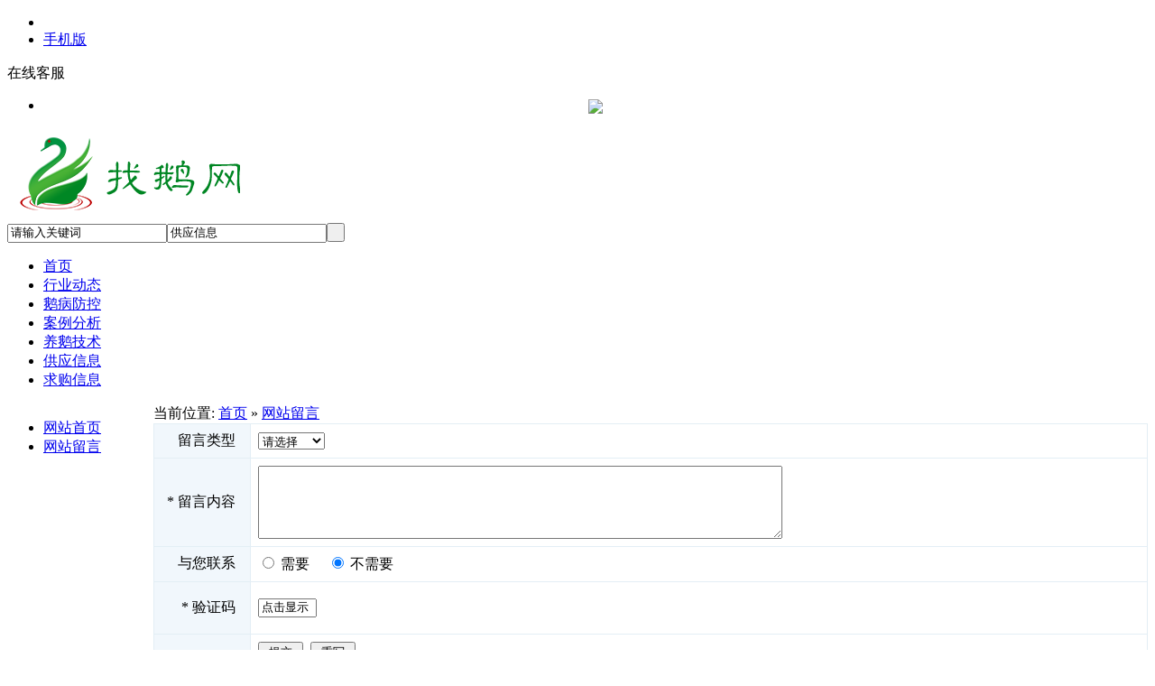

--- FILE ---
content_type: text/html;charset=UTF-8
request_url: http://www.zhaoewang.com/guestbook/
body_size: 4837
content:
<!DOCTYPE html PUBLIC "-//W3C//DTD XHTML 1.0 Transitional//EN" "http://www.w3.org/TR/xhtml1/DTD/xhtml1-transitional.dtd">
<html xmlns="http://www.w3.org/1999/xhtml">
<head>
<meta http-equiv="Content-Type" content="text/html;charset=UTF-8"/>
<title>网站留言_找鹅网</title>
<meta name="generator" content="DESTOON B2B - www.destoon.com"/>
<link rel="shortcut icon" type="image/x-icon" href="https://www.zhaoewang.com/skin/default/image/favicon.ico"/>
<link rel="bookmark" type="image/x-icon" href="https://www.zhaoewang.com/skin/default/image/favicon.ico"/>
<link rel="archives" title="找鹅网" href="http://www.zhaoewang.com/archiver/"/>
<link rel="stylesheet" type="text/css" href="https://www.zhaoewang.com/skin/default/style.css"/>
<!--[if lte IE 6]>
<link rel="stylesheet" type="text/css" href="https://www.zhaoewang.com/skin/default/ie6.css"/>
<![endif]-->
<script type="text/javascript">window.onerror=function(){return true;}</script><script type="text/javascript" src="https://www.zhaoewang.com/lang/zh-cn/lang.js"></script>
<script type="text/javascript" src="https://www.zhaoewang.com/file/script/config.js"></script>
<script type="text/javascript" src="https://www.zhaoewang.com/file/script/jquery.js"></script>
<script type="text/javascript" src="https://www.zhaoewang.com/file/script/common.js"></script>
<script type="text/javascript" src="https://www.zhaoewang.com/file/script/page.js"></script>
<script type="text/javascript" src="https://www.zhaoewang.com/file/script/jquery.lazyload.js"></script><script type="text/javascript">
var searchid = 5;
</script>
</head>
<body>
<div class="head" id="head">
<div class="head_m">
<div class="f_r" id="destoon_member"></div>
<div class="head_l">
<ul>
<li class="h_fav"><script type="text/javascript">addFav('收藏本页');</script></li>
<li class="h_mobile"><a href="http://www.zhaoewang.com/mobile/mobile.php">手机版</a>&nbsp;</li></ul>
</div>
</div>



<div id="rightArrow"><a href="javascript:void(0);" title="在线客户"></a></div>
<div id="floatDivBoxs">
  <div class="floatDtt">在线客服</div>
  <div class="floatShadow">
    <ul class="floatDqq">
      <li style="text-align:center;"><a href="tencent://message/?Menu=yes&amp;uin=2958477558&amp;Site=&amp;Service=201&amp;sigT=110629e238fb9f3c084829bca4dd40b4e865c2a54eb4d706a278b426d347c7d18b8bb2f109b8c4e1d15c667624d9a9ad&amp;sigU=84f881224f12c5cfb9763f86822ac7f3432cc7d0949fefc60ff95f571088ace5ba6f5644736b414f" target="_blank" style="marign:0 auto;"><img src="https://www.zhaoewang.com/skin/default/image/qq.png" style="float:none;margin:0;" align="absmiddle"></a></li>
     </ul>
    
  </div>
</div>
<script>
$(function(){
var flag=0;
$('#rightArrow').bind("click",function(){
if(flag==1){
$("#floatDivBoxs").animate({right: '-175px'},300);
$(this).animate({right: '-5px'},300);
$(this).css('background-position','-50px 0');
flag=0;
}else{
$("#floatDivBoxs").animate({right: '0'},300);
$(this).animate({right: '170px'},300);
$(this).css('background-position','0px 0');
flag=1;
}
});
});
</script>



</div>
<div class="m head_s" id="destoon_space"></div>
<div class="m"><div id="search_tips" style="display:none;"></div></div>
<div class="m headerSearch" style="position: relative;">
<div id="search_module" style="display:none;" onmouseout="Dh('search_module');" onmouseover="Ds('search_module');">
<a href="javascript:void(0);" onclick="setModule('21','行业动态')">行业动态</a><a href="javascript:void(0);" onclick="setModule('4','鹅病防控')">鹅病防控</a><a href="javascript:void(0);" onclick="setModule('11','案例分析')">案例分析</a><a href="javascript:void(0);" onclick="setModule('23','养鹅技术')">养鹅技术</a><a href="javascript:void(0);" onclick="setModule('5','供应信息')">供应信息</a><a href="javascript:void(0);" onclick="setModule('6','求购信息')">求购信息</a></div>
</div>
<div class="m clearfix" style="margin: 5px auto;">
<div class="logo f_l"><a href="http://www.zhaoewang.com/"><img src="https://www.zhaoewang.com/file/upload/201612/30/105259761.png" alt="找鹅网"/></a></div>
<form id="destoon_search" action="http://www.zhaoewang.com/sell/search.php" onsubmit="return Dsearch(1);">
<input type="hidden" name="moduleid" value="5" id="destoon_moduleid"/>
<input type="hidden" name="spread" value="0" id="destoon_spread"/>
<div class="head_search" onmouseover="this.className='head_search_on';" onmouseout="this.className='head_search';">
<div>
<input name="kw" id="destoon_kw" type="text" class="search_i" value="请输入关键词" onfocus="if(this.value=='请输入关键词') this.value='';" onkeyup="STip(this.value);" autocomplete="off" x-webkit-speech speech/><input type="text" id="destoon_select" class="search_m" value="供应信息" readonly onfocus="this.blur();" onclick="$('#search_module').fadeIn('fast');"/><input type="submit" value=" " class="search_s"/>
</div>
</div>
</form>

</div>
<div class="headerMenu">
<div class="m" style="background: transparent;">
<div class="menu" style="background: transparent;">
<ul>
<li class="menuon" style="background: none;"><a href="http://www.zhaoewang.com/"><span>首页</span></a></li><li style="background: none;"><a href="http://www.zhaoewang.com/news/"><span>行业动态</span></a></li><li style="background: none;"><a href="http://www.zhaoewang.com/company/"><span>鹅病防控</span></a></li><li style="background: none;"><a href="http://www.zhaoewang.com/special/"><span>案例分析</span></a></li><li style="background: none;"><a href="http://www.zhaoewang.com/jishu/"><span>养鹅技术</span></a></li><li style="background: none;"><a href="http://www.zhaoewang.com/sell/"><span>供应信息</span></a></li><li style="background: none;"><a href="http://www.zhaoewang.com/buy/"><span>求购信息</span></a></li></ul>
</div>
</div>
</div>
<div class="m">
<table cellpadding="0" cellspacing="0" width="100%">
<tr>
<td valign="top" class="left_menu">
<ul>
<li class="left_menu_li"><a href="http://www.zhaoewang.com/">网站首页</a></li>
<li class="left_menu_on" id="type_guestbook"><a href="http://www.zhaoewang.com/guestbook/">网站留言</a></li>
</ul>
</td>
<td valign="top">
<div class="left_box">
<div class="pos">当前位置: <a href="http://www.zhaoewang.com/">首页</a> &raquo; <a href="http://www.zhaoewang.com/guestbook/">网站留言</a></div>
<div class="pd20">
<form action="http://www.zhaoewang.com/guestbook/index.php" method="post" onsubmit="return check();">
<table width="100%" cellpadding="8" cellspacing="1" bgcolor="#E3EEF5">
<tr>
<td bgcolor="#F1F7FC" width="90" align="right">留言类型&nbsp;&nbsp;</td>
<td bgcolor="#FFFFFF">
<select name="post[type]" id="type">
<option value="">请选择</option>
<option value="业务合作">业务合作</option>
<option value="意见建议">意见建议</option>
<option value="使用问题">使用问题</option>
<option value="页面错误">页面错误</option>
<option value="不良信息">不良信息</option>
<option value="其他">其他</option>
</select>
</td>
</tr>
<tr>
<td bgcolor="#F1F7FC" align="right"><span class="f_red">*</span> 留言内容&nbsp;&nbsp;</td>
<td bgcolor="#FFFFFF" title="留言内容不支持任何语法，仅限文字"><textarea name="post[content]" rows="5" cols="70" id="content"></textarea><br/>
<span id="dcontent" class="f_red"></span>
</td>
</tr>
<tr>
<td bgcolor="#F1F7FC" width="90" align="right">与您联系&nbsp;&nbsp;</td>
<td bgcolor="#FFFFFF">
<input type="radio" name="my" value="1" id="my_1" onclick="Ds('gb_contact');"/> <label for="my_1">需要</label>&nbsp;&nbsp;&nbsp;&nbsp;
<input type="radio" name="my" value="0" id="my_0" checked onclick="Dh('gb_contact');"/> <label for="my_0">不需要</label>
</td>
</tr>
<tbody id="gb_contact" style="display:none;">
<tr>
<td bgcolor="#F1F7FC" align="right">联系人&nbsp;&nbsp;</td>
<td bgcolor="#FFFFFF">
<input type="text" name="post[truename]" size="10" id="truename" value=""/>&nbsp;
<input type="checkbox" name="post[hidden]" value="1" id="hidden" checked/><label for="hidden" title="选择匿名后,联系人姓名仅网站工作人员可见"> 匿名留言</label>
<span id="dtruename" class="f_red"></span>
</td>
</tr>
<tr>
<td bgcolor="#F1F7FC" align="right">联系电话&nbsp;&nbsp;</td>
<td bgcolor="#FFFFFF">
<input type="text" name="post[telephone]" size="30" id="telephone" value=""/>
<span id="dtelephone" class="f_red"></span>
</td>
</tr>
<tr>
<td bgcolor="#F1F7FC" align="right">电子邮件&nbsp;&nbsp;</td>
<td bgcolor="#FFFFFF">
<input type="text" name="post[email]" size="30" id="email" value=""/>
<span id="demail" class="f_red"></span>
</td>
</tr>
<tr>
<td bgcolor="#F1F7FC" align="right">QQ&nbsp;&nbsp;</td>
<td bgcolor="#FFFFFF"><input type="text" size="20" name="post[qq]" id="qq" value=""/></td>
</tr>
<tr>
<td bgcolor="#F1F7FC" align="right">阿里旺旺&nbsp;&nbsp;</td>
<td bgcolor="#FFFFFF"><input type="text" size="20" name="post[ali]" id="ali" value=""/></td>
</tr>
</tbody>
<tr>
<td bgcolor="#F1F7FC" align="right"><span class="f_red">*</span> 验证码&nbsp;&nbsp;</td>
<td bgcolor="#FFFFFF">
<input name="captcha" id="captcha" type="text" size="6" onfocus="showcaptcha();" value="点击显示" placeholder="验证码" class="f_gray" style="margin:10px 0 10px 0;"/>&nbsp;<img src="https://www.zhaoewang.com/skin/default/image/loading.gif" title="验证码,看不清楚?请点击刷新&#10;字母不区分大小写" alt="" align="absmiddle" id="captchapng" onclick="reloadcaptcha();" style="display:none;cursor:pointer;"/><span id="ccaptcha"></span>
<script type="text/javascript">
function showcaptcha() {
if(Dd('captchapng').style.display=='none') {
Dd('captchapng').style.display='';
}
if(Dd('captchapng').src.indexOf('loading.gif') != -1) {
Dd('captchapng').src='https://www.zhaoewang.com/api/captcha.png.php?action=image';
}
if(Dd('captcha').value=='点击显示') {
Dd('captcha').value='';
}
Dd('captcha').className = '';
}
function reloadcaptcha() {
Dd('captchapng').src = 'https://www.zhaoewang.com/api/captcha.png.php?action=image&refresh='+Math.random();
Dd('ccaptcha').innerHTML = '';
Dd('captcha').value = '';
}
function checkcaptcha(s) {
s = s.trim();
var t = encodeURIComponent(s);
if(t.indexOf('%E2%80%86') != -1) s = decodeURIComponent(t.replace(/%E2%80%86/g, ''));
if(!is_captcha(s)) return;
$.post(AJPath, 'action=captcha&captcha='+s,
function(data) {
if(data == '0') {
Dd('ccaptcha').innerHTML = '&nbsp;&nbsp;<img src="https://www.zhaoewang.com/skin/default/image/check_right.gif" align="absmiddle"/>';
} else {
Dd('captcha').focus;
Dd('ccaptcha').innerHTML = '&nbsp;&nbsp;<img src="https://www.zhaoewang.com/skin/default/image/check_error.gif" align="absmiddle"/>';
}
}
);
}
function is_captcha(v) {
if(v == '点击显示') return false;
if(v.match(/^[a-z0-9A-Z]{1,}$/)) {
return v.match(/^[a-z0-9A-Z]{4,}$/);
} else {
return v.length > 1;
}
}
$(function() {
$('#captcha').bind('keyup blur', function() {
checkcaptcha($('#captcha').val());
});
});
</script><span id="dcaptcha" class="f_red"></span>
</td>
</tr>
<tr>
<td bgcolor="#F1F7FC"> </td>
<td bgcolor="#FFFFFF">
<input type="submit" name="submit" value=" 提交 "/>&nbsp;
<input type="reset" value=" 重写 "/>
</td>
</tr>
</table>
</form>

</div>
</div>
</td>
</tr>
</table>
</div>
<script type="text/javascript" src="https://www.zhaoewang.com/file/script/guest.js"></script><script type="text/javascript">
function check() {
var l;
var f;
f = 'content';
l = Dd(f).value.length;
if(l < 5 || l > 1000) {
Dmsg('内容应为5-1000字，当前已输入'+l+'字', f);
return false;
}
f = 'captcha';
l = Dd(f).value;
if(!is_captcha(l)) {
Dmsg('请填写验证码', f);
return false;
}
return true;
}
</script>
<div class="m">
<div class="b10">&nbsp;</div>
<div class="foot_page">
<a href="http://www.zhaoewang.com/">网站首页</a>
| <a href="https://www.zhaoewang.com/about/index.html">关于我们</a> 
| <a href="https://www.zhaoewang.com/about/contact.html">联系方式</a> 
| <a href="https://www.zhaoewang.com/about/agreement.html">使用协议</a> 
| <a href="https://www.zhaoewang.com/about/copyright.html">版权隐私</a> 
| <a href="http://www.zhaoewang.com/sitemap/">网站地图</a>
| <a href="http://www.zhaoewang.com/spread/">排名推广</a>
 | <a href="http://www.zhaoewang.com/ad/">广告服务</a> | <a href="http://www.zhaoewang.com/gift/">积分换礼</a> | <a href="http://www.zhaoewang.com/guestbook/">网站留言</a> | <a href="http://www.zhaoewang.com/feed/">RSS订阅</a></div>
</div>
<div class="m">
<div class="foot">
<div id="copyright">(c)2008-2016 GUANGFO SILIAO All Rights Reserved</div>
<div id="powered"><a href="http://www.ec0750.com" target="_blank">华企立方提供技术支持</a>&nbsp;&nbsp;鹤山市广佛饲料有限公司&nbsp;&nbsp;<a href="http://beian.miit.gov.cn/" target="_blank">粤ICP备17083824号</a></div>
</div>
</div>
<div class="back2top"><a href="javascript:void(0);" title="返回顶部">&nbsp;</a></div>
<script type="text/javascript">
show_task('moduleid=3&html=spread');
$(function(){$("img").lazyload();});document.write(unescape('%3Cscript%3E%0Avar%20_hmt%20%3D%20_hmt%20%7C%7C%20%5B%5D%3B%0A%28function%28%29%20%7B%0A%20%20var%20hm%20%3D%20document.createElement%28%22script%22%29%3B%0A%20%20hm.src%20%3D%20%22https%3A//hm.baidu.com/hm.js%3F023f99477128a667f3e2d63c12231f2f%22%3B%0A%20%20var%20s%20%3D%20document.getElementsByTagName%28%22script%22%29%5B0%5D%3B%20%0A%20%20s.parentNode.insertBefore%28hm%2C%20s%29%3B%0A%7D%29%28%29%3B%0A%3C/script%3E%0A'));
</script>
</body>
</html>

--- FILE ---
content_type: application/javascript
request_url: https://www.zhaoewang.com/file/script/config.js
body_size: 227
content:
var DTPath = "https://www.zhaoewang.com/";var SKPath = "https://www.zhaoewang.com/skin/default/";var MEPath = "http://www.zhaoewang.com/member/";var DTEditor = "fckeditor";var CKDomain = "";var CKPath = "/";var CKPrex = "cpx_";

--- FILE ---
content_type: application/javascript
request_url: https://www.zhaoewang.com/file/script/guest.js
body_size: 1035
content:
/*
	[Destoon B2B System] Copyright (c) 2008-2015 www.destoon.com
	This is NOT a freeware, use is subject to license.txt
*/
function guest_log(id) {
	if($('#'+id)[0]) {
		v = get_local('guest_'+id);
		if(safe_input(v) && !$('#'+id).val()) $('#'+id).val(v);
		$('#'+id).blur(function(){
			v = $('#'+id).val();
			if(safe_input(v)) set_local('guest_'+id, v);
		});
	}
}
function safe_input(v) {
	if(v) {
		var a = ['%', '"', "'", '}', ']', '>', '#', ';', ','];
		for(var i in a) {
			if(v.indexOf(a[i]) != -1) return false;
		}	
		return true;
	}
	return false;
}
var guest_ids = ['company', 'truename', 'telephone', 'mobile', 'email', 'address', 'postcode', 'qq', 'ali', 'msn', 'skype', 'receive'];
for(var i in guest_ids) {
	guest_log(guest_ids[i]);
}
if($('#load_area_1')[0] && parseInt($('#areaid_1').val()) == 0) {
	v = get_local('guest_areaid');
	if(v) load_area(v, 1);
	$('#load_area_1').mouseout(function(){
		v = parseInt($('#areaid_1').val());
		if(v > 0) set_local('guest_areaid', v);
	});
}